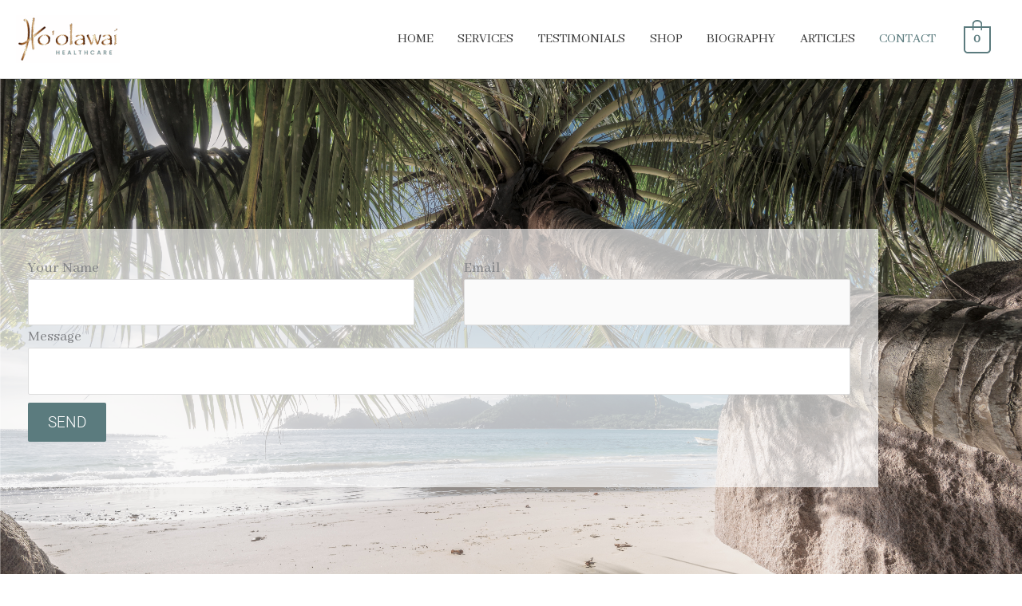

--- FILE ---
content_type: text/html; charset=utf-8
request_url: https://www.google.com/recaptcha/api2/anchor?ar=1&k=6LfyMdYmAAAAAPJNMbBe6HNfVAOnpsZAIRpTceNF&co=aHR0cHM6Ly9ob29sYXdhaS5jb206NDQz&hl=en&v=N67nZn4AqZkNcbeMu4prBgzg&size=invisible&anchor-ms=20000&execute-ms=30000&cb=n1h5he75m4s7
body_size: 48751
content:
<!DOCTYPE HTML><html dir="ltr" lang="en"><head><meta http-equiv="Content-Type" content="text/html; charset=UTF-8">
<meta http-equiv="X-UA-Compatible" content="IE=edge">
<title>reCAPTCHA</title>
<style type="text/css">
/* cyrillic-ext */
@font-face {
  font-family: 'Roboto';
  font-style: normal;
  font-weight: 400;
  font-stretch: 100%;
  src: url(//fonts.gstatic.com/s/roboto/v48/KFO7CnqEu92Fr1ME7kSn66aGLdTylUAMa3GUBHMdazTgWw.woff2) format('woff2');
  unicode-range: U+0460-052F, U+1C80-1C8A, U+20B4, U+2DE0-2DFF, U+A640-A69F, U+FE2E-FE2F;
}
/* cyrillic */
@font-face {
  font-family: 'Roboto';
  font-style: normal;
  font-weight: 400;
  font-stretch: 100%;
  src: url(//fonts.gstatic.com/s/roboto/v48/KFO7CnqEu92Fr1ME7kSn66aGLdTylUAMa3iUBHMdazTgWw.woff2) format('woff2');
  unicode-range: U+0301, U+0400-045F, U+0490-0491, U+04B0-04B1, U+2116;
}
/* greek-ext */
@font-face {
  font-family: 'Roboto';
  font-style: normal;
  font-weight: 400;
  font-stretch: 100%;
  src: url(//fonts.gstatic.com/s/roboto/v48/KFO7CnqEu92Fr1ME7kSn66aGLdTylUAMa3CUBHMdazTgWw.woff2) format('woff2');
  unicode-range: U+1F00-1FFF;
}
/* greek */
@font-face {
  font-family: 'Roboto';
  font-style: normal;
  font-weight: 400;
  font-stretch: 100%;
  src: url(//fonts.gstatic.com/s/roboto/v48/KFO7CnqEu92Fr1ME7kSn66aGLdTylUAMa3-UBHMdazTgWw.woff2) format('woff2');
  unicode-range: U+0370-0377, U+037A-037F, U+0384-038A, U+038C, U+038E-03A1, U+03A3-03FF;
}
/* math */
@font-face {
  font-family: 'Roboto';
  font-style: normal;
  font-weight: 400;
  font-stretch: 100%;
  src: url(//fonts.gstatic.com/s/roboto/v48/KFO7CnqEu92Fr1ME7kSn66aGLdTylUAMawCUBHMdazTgWw.woff2) format('woff2');
  unicode-range: U+0302-0303, U+0305, U+0307-0308, U+0310, U+0312, U+0315, U+031A, U+0326-0327, U+032C, U+032F-0330, U+0332-0333, U+0338, U+033A, U+0346, U+034D, U+0391-03A1, U+03A3-03A9, U+03B1-03C9, U+03D1, U+03D5-03D6, U+03F0-03F1, U+03F4-03F5, U+2016-2017, U+2034-2038, U+203C, U+2040, U+2043, U+2047, U+2050, U+2057, U+205F, U+2070-2071, U+2074-208E, U+2090-209C, U+20D0-20DC, U+20E1, U+20E5-20EF, U+2100-2112, U+2114-2115, U+2117-2121, U+2123-214F, U+2190, U+2192, U+2194-21AE, U+21B0-21E5, U+21F1-21F2, U+21F4-2211, U+2213-2214, U+2216-22FF, U+2308-230B, U+2310, U+2319, U+231C-2321, U+2336-237A, U+237C, U+2395, U+239B-23B7, U+23D0, U+23DC-23E1, U+2474-2475, U+25AF, U+25B3, U+25B7, U+25BD, U+25C1, U+25CA, U+25CC, U+25FB, U+266D-266F, U+27C0-27FF, U+2900-2AFF, U+2B0E-2B11, U+2B30-2B4C, U+2BFE, U+3030, U+FF5B, U+FF5D, U+1D400-1D7FF, U+1EE00-1EEFF;
}
/* symbols */
@font-face {
  font-family: 'Roboto';
  font-style: normal;
  font-weight: 400;
  font-stretch: 100%;
  src: url(//fonts.gstatic.com/s/roboto/v48/KFO7CnqEu92Fr1ME7kSn66aGLdTylUAMaxKUBHMdazTgWw.woff2) format('woff2');
  unicode-range: U+0001-000C, U+000E-001F, U+007F-009F, U+20DD-20E0, U+20E2-20E4, U+2150-218F, U+2190, U+2192, U+2194-2199, U+21AF, U+21E6-21F0, U+21F3, U+2218-2219, U+2299, U+22C4-22C6, U+2300-243F, U+2440-244A, U+2460-24FF, U+25A0-27BF, U+2800-28FF, U+2921-2922, U+2981, U+29BF, U+29EB, U+2B00-2BFF, U+4DC0-4DFF, U+FFF9-FFFB, U+10140-1018E, U+10190-1019C, U+101A0, U+101D0-101FD, U+102E0-102FB, U+10E60-10E7E, U+1D2C0-1D2D3, U+1D2E0-1D37F, U+1F000-1F0FF, U+1F100-1F1AD, U+1F1E6-1F1FF, U+1F30D-1F30F, U+1F315, U+1F31C, U+1F31E, U+1F320-1F32C, U+1F336, U+1F378, U+1F37D, U+1F382, U+1F393-1F39F, U+1F3A7-1F3A8, U+1F3AC-1F3AF, U+1F3C2, U+1F3C4-1F3C6, U+1F3CA-1F3CE, U+1F3D4-1F3E0, U+1F3ED, U+1F3F1-1F3F3, U+1F3F5-1F3F7, U+1F408, U+1F415, U+1F41F, U+1F426, U+1F43F, U+1F441-1F442, U+1F444, U+1F446-1F449, U+1F44C-1F44E, U+1F453, U+1F46A, U+1F47D, U+1F4A3, U+1F4B0, U+1F4B3, U+1F4B9, U+1F4BB, U+1F4BF, U+1F4C8-1F4CB, U+1F4D6, U+1F4DA, U+1F4DF, U+1F4E3-1F4E6, U+1F4EA-1F4ED, U+1F4F7, U+1F4F9-1F4FB, U+1F4FD-1F4FE, U+1F503, U+1F507-1F50B, U+1F50D, U+1F512-1F513, U+1F53E-1F54A, U+1F54F-1F5FA, U+1F610, U+1F650-1F67F, U+1F687, U+1F68D, U+1F691, U+1F694, U+1F698, U+1F6AD, U+1F6B2, U+1F6B9-1F6BA, U+1F6BC, U+1F6C6-1F6CF, U+1F6D3-1F6D7, U+1F6E0-1F6EA, U+1F6F0-1F6F3, U+1F6F7-1F6FC, U+1F700-1F7FF, U+1F800-1F80B, U+1F810-1F847, U+1F850-1F859, U+1F860-1F887, U+1F890-1F8AD, U+1F8B0-1F8BB, U+1F8C0-1F8C1, U+1F900-1F90B, U+1F93B, U+1F946, U+1F984, U+1F996, U+1F9E9, U+1FA00-1FA6F, U+1FA70-1FA7C, U+1FA80-1FA89, U+1FA8F-1FAC6, U+1FACE-1FADC, U+1FADF-1FAE9, U+1FAF0-1FAF8, U+1FB00-1FBFF;
}
/* vietnamese */
@font-face {
  font-family: 'Roboto';
  font-style: normal;
  font-weight: 400;
  font-stretch: 100%;
  src: url(//fonts.gstatic.com/s/roboto/v48/KFO7CnqEu92Fr1ME7kSn66aGLdTylUAMa3OUBHMdazTgWw.woff2) format('woff2');
  unicode-range: U+0102-0103, U+0110-0111, U+0128-0129, U+0168-0169, U+01A0-01A1, U+01AF-01B0, U+0300-0301, U+0303-0304, U+0308-0309, U+0323, U+0329, U+1EA0-1EF9, U+20AB;
}
/* latin-ext */
@font-face {
  font-family: 'Roboto';
  font-style: normal;
  font-weight: 400;
  font-stretch: 100%;
  src: url(//fonts.gstatic.com/s/roboto/v48/KFO7CnqEu92Fr1ME7kSn66aGLdTylUAMa3KUBHMdazTgWw.woff2) format('woff2');
  unicode-range: U+0100-02BA, U+02BD-02C5, U+02C7-02CC, U+02CE-02D7, U+02DD-02FF, U+0304, U+0308, U+0329, U+1D00-1DBF, U+1E00-1E9F, U+1EF2-1EFF, U+2020, U+20A0-20AB, U+20AD-20C0, U+2113, U+2C60-2C7F, U+A720-A7FF;
}
/* latin */
@font-face {
  font-family: 'Roboto';
  font-style: normal;
  font-weight: 400;
  font-stretch: 100%;
  src: url(//fonts.gstatic.com/s/roboto/v48/KFO7CnqEu92Fr1ME7kSn66aGLdTylUAMa3yUBHMdazQ.woff2) format('woff2');
  unicode-range: U+0000-00FF, U+0131, U+0152-0153, U+02BB-02BC, U+02C6, U+02DA, U+02DC, U+0304, U+0308, U+0329, U+2000-206F, U+20AC, U+2122, U+2191, U+2193, U+2212, U+2215, U+FEFF, U+FFFD;
}
/* cyrillic-ext */
@font-face {
  font-family: 'Roboto';
  font-style: normal;
  font-weight: 500;
  font-stretch: 100%;
  src: url(//fonts.gstatic.com/s/roboto/v48/KFO7CnqEu92Fr1ME7kSn66aGLdTylUAMa3GUBHMdazTgWw.woff2) format('woff2');
  unicode-range: U+0460-052F, U+1C80-1C8A, U+20B4, U+2DE0-2DFF, U+A640-A69F, U+FE2E-FE2F;
}
/* cyrillic */
@font-face {
  font-family: 'Roboto';
  font-style: normal;
  font-weight: 500;
  font-stretch: 100%;
  src: url(//fonts.gstatic.com/s/roboto/v48/KFO7CnqEu92Fr1ME7kSn66aGLdTylUAMa3iUBHMdazTgWw.woff2) format('woff2');
  unicode-range: U+0301, U+0400-045F, U+0490-0491, U+04B0-04B1, U+2116;
}
/* greek-ext */
@font-face {
  font-family: 'Roboto';
  font-style: normal;
  font-weight: 500;
  font-stretch: 100%;
  src: url(//fonts.gstatic.com/s/roboto/v48/KFO7CnqEu92Fr1ME7kSn66aGLdTylUAMa3CUBHMdazTgWw.woff2) format('woff2');
  unicode-range: U+1F00-1FFF;
}
/* greek */
@font-face {
  font-family: 'Roboto';
  font-style: normal;
  font-weight: 500;
  font-stretch: 100%;
  src: url(//fonts.gstatic.com/s/roboto/v48/KFO7CnqEu92Fr1ME7kSn66aGLdTylUAMa3-UBHMdazTgWw.woff2) format('woff2');
  unicode-range: U+0370-0377, U+037A-037F, U+0384-038A, U+038C, U+038E-03A1, U+03A3-03FF;
}
/* math */
@font-face {
  font-family: 'Roboto';
  font-style: normal;
  font-weight: 500;
  font-stretch: 100%;
  src: url(//fonts.gstatic.com/s/roboto/v48/KFO7CnqEu92Fr1ME7kSn66aGLdTylUAMawCUBHMdazTgWw.woff2) format('woff2');
  unicode-range: U+0302-0303, U+0305, U+0307-0308, U+0310, U+0312, U+0315, U+031A, U+0326-0327, U+032C, U+032F-0330, U+0332-0333, U+0338, U+033A, U+0346, U+034D, U+0391-03A1, U+03A3-03A9, U+03B1-03C9, U+03D1, U+03D5-03D6, U+03F0-03F1, U+03F4-03F5, U+2016-2017, U+2034-2038, U+203C, U+2040, U+2043, U+2047, U+2050, U+2057, U+205F, U+2070-2071, U+2074-208E, U+2090-209C, U+20D0-20DC, U+20E1, U+20E5-20EF, U+2100-2112, U+2114-2115, U+2117-2121, U+2123-214F, U+2190, U+2192, U+2194-21AE, U+21B0-21E5, U+21F1-21F2, U+21F4-2211, U+2213-2214, U+2216-22FF, U+2308-230B, U+2310, U+2319, U+231C-2321, U+2336-237A, U+237C, U+2395, U+239B-23B7, U+23D0, U+23DC-23E1, U+2474-2475, U+25AF, U+25B3, U+25B7, U+25BD, U+25C1, U+25CA, U+25CC, U+25FB, U+266D-266F, U+27C0-27FF, U+2900-2AFF, U+2B0E-2B11, U+2B30-2B4C, U+2BFE, U+3030, U+FF5B, U+FF5D, U+1D400-1D7FF, U+1EE00-1EEFF;
}
/* symbols */
@font-face {
  font-family: 'Roboto';
  font-style: normal;
  font-weight: 500;
  font-stretch: 100%;
  src: url(//fonts.gstatic.com/s/roboto/v48/KFO7CnqEu92Fr1ME7kSn66aGLdTylUAMaxKUBHMdazTgWw.woff2) format('woff2');
  unicode-range: U+0001-000C, U+000E-001F, U+007F-009F, U+20DD-20E0, U+20E2-20E4, U+2150-218F, U+2190, U+2192, U+2194-2199, U+21AF, U+21E6-21F0, U+21F3, U+2218-2219, U+2299, U+22C4-22C6, U+2300-243F, U+2440-244A, U+2460-24FF, U+25A0-27BF, U+2800-28FF, U+2921-2922, U+2981, U+29BF, U+29EB, U+2B00-2BFF, U+4DC0-4DFF, U+FFF9-FFFB, U+10140-1018E, U+10190-1019C, U+101A0, U+101D0-101FD, U+102E0-102FB, U+10E60-10E7E, U+1D2C0-1D2D3, U+1D2E0-1D37F, U+1F000-1F0FF, U+1F100-1F1AD, U+1F1E6-1F1FF, U+1F30D-1F30F, U+1F315, U+1F31C, U+1F31E, U+1F320-1F32C, U+1F336, U+1F378, U+1F37D, U+1F382, U+1F393-1F39F, U+1F3A7-1F3A8, U+1F3AC-1F3AF, U+1F3C2, U+1F3C4-1F3C6, U+1F3CA-1F3CE, U+1F3D4-1F3E0, U+1F3ED, U+1F3F1-1F3F3, U+1F3F5-1F3F7, U+1F408, U+1F415, U+1F41F, U+1F426, U+1F43F, U+1F441-1F442, U+1F444, U+1F446-1F449, U+1F44C-1F44E, U+1F453, U+1F46A, U+1F47D, U+1F4A3, U+1F4B0, U+1F4B3, U+1F4B9, U+1F4BB, U+1F4BF, U+1F4C8-1F4CB, U+1F4D6, U+1F4DA, U+1F4DF, U+1F4E3-1F4E6, U+1F4EA-1F4ED, U+1F4F7, U+1F4F9-1F4FB, U+1F4FD-1F4FE, U+1F503, U+1F507-1F50B, U+1F50D, U+1F512-1F513, U+1F53E-1F54A, U+1F54F-1F5FA, U+1F610, U+1F650-1F67F, U+1F687, U+1F68D, U+1F691, U+1F694, U+1F698, U+1F6AD, U+1F6B2, U+1F6B9-1F6BA, U+1F6BC, U+1F6C6-1F6CF, U+1F6D3-1F6D7, U+1F6E0-1F6EA, U+1F6F0-1F6F3, U+1F6F7-1F6FC, U+1F700-1F7FF, U+1F800-1F80B, U+1F810-1F847, U+1F850-1F859, U+1F860-1F887, U+1F890-1F8AD, U+1F8B0-1F8BB, U+1F8C0-1F8C1, U+1F900-1F90B, U+1F93B, U+1F946, U+1F984, U+1F996, U+1F9E9, U+1FA00-1FA6F, U+1FA70-1FA7C, U+1FA80-1FA89, U+1FA8F-1FAC6, U+1FACE-1FADC, U+1FADF-1FAE9, U+1FAF0-1FAF8, U+1FB00-1FBFF;
}
/* vietnamese */
@font-face {
  font-family: 'Roboto';
  font-style: normal;
  font-weight: 500;
  font-stretch: 100%;
  src: url(//fonts.gstatic.com/s/roboto/v48/KFO7CnqEu92Fr1ME7kSn66aGLdTylUAMa3OUBHMdazTgWw.woff2) format('woff2');
  unicode-range: U+0102-0103, U+0110-0111, U+0128-0129, U+0168-0169, U+01A0-01A1, U+01AF-01B0, U+0300-0301, U+0303-0304, U+0308-0309, U+0323, U+0329, U+1EA0-1EF9, U+20AB;
}
/* latin-ext */
@font-face {
  font-family: 'Roboto';
  font-style: normal;
  font-weight: 500;
  font-stretch: 100%;
  src: url(//fonts.gstatic.com/s/roboto/v48/KFO7CnqEu92Fr1ME7kSn66aGLdTylUAMa3KUBHMdazTgWw.woff2) format('woff2');
  unicode-range: U+0100-02BA, U+02BD-02C5, U+02C7-02CC, U+02CE-02D7, U+02DD-02FF, U+0304, U+0308, U+0329, U+1D00-1DBF, U+1E00-1E9F, U+1EF2-1EFF, U+2020, U+20A0-20AB, U+20AD-20C0, U+2113, U+2C60-2C7F, U+A720-A7FF;
}
/* latin */
@font-face {
  font-family: 'Roboto';
  font-style: normal;
  font-weight: 500;
  font-stretch: 100%;
  src: url(//fonts.gstatic.com/s/roboto/v48/KFO7CnqEu92Fr1ME7kSn66aGLdTylUAMa3yUBHMdazQ.woff2) format('woff2');
  unicode-range: U+0000-00FF, U+0131, U+0152-0153, U+02BB-02BC, U+02C6, U+02DA, U+02DC, U+0304, U+0308, U+0329, U+2000-206F, U+20AC, U+2122, U+2191, U+2193, U+2212, U+2215, U+FEFF, U+FFFD;
}
/* cyrillic-ext */
@font-face {
  font-family: 'Roboto';
  font-style: normal;
  font-weight: 900;
  font-stretch: 100%;
  src: url(//fonts.gstatic.com/s/roboto/v48/KFO7CnqEu92Fr1ME7kSn66aGLdTylUAMa3GUBHMdazTgWw.woff2) format('woff2');
  unicode-range: U+0460-052F, U+1C80-1C8A, U+20B4, U+2DE0-2DFF, U+A640-A69F, U+FE2E-FE2F;
}
/* cyrillic */
@font-face {
  font-family: 'Roboto';
  font-style: normal;
  font-weight: 900;
  font-stretch: 100%;
  src: url(//fonts.gstatic.com/s/roboto/v48/KFO7CnqEu92Fr1ME7kSn66aGLdTylUAMa3iUBHMdazTgWw.woff2) format('woff2');
  unicode-range: U+0301, U+0400-045F, U+0490-0491, U+04B0-04B1, U+2116;
}
/* greek-ext */
@font-face {
  font-family: 'Roboto';
  font-style: normal;
  font-weight: 900;
  font-stretch: 100%;
  src: url(//fonts.gstatic.com/s/roboto/v48/KFO7CnqEu92Fr1ME7kSn66aGLdTylUAMa3CUBHMdazTgWw.woff2) format('woff2');
  unicode-range: U+1F00-1FFF;
}
/* greek */
@font-face {
  font-family: 'Roboto';
  font-style: normal;
  font-weight: 900;
  font-stretch: 100%;
  src: url(//fonts.gstatic.com/s/roboto/v48/KFO7CnqEu92Fr1ME7kSn66aGLdTylUAMa3-UBHMdazTgWw.woff2) format('woff2');
  unicode-range: U+0370-0377, U+037A-037F, U+0384-038A, U+038C, U+038E-03A1, U+03A3-03FF;
}
/* math */
@font-face {
  font-family: 'Roboto';
  font-style: normal;
  font-weight: 900;
  font-stretch: 100%;
  src: url(//fonts.gstatic.com/s/roboto/v48/KFO7CnqEu92Fr1ME7kSn66aGLdTylUAMawCUBHMdazTgWw.woff2) format('woff2');
  unicode-range: U+0302-0303, U+0305, U+0307-0308, U+0310, U+0312, U+0315, U+031A, U+0326-0327, U+032C, U+032F-0330, U+0332-0333, U+0338, U+033A, U+0346, U+034D, U+0391-03A1, U+03A3-03A9, U+03B1-03C9, U+03D1, U+03D5-03D6, U+03F0-03F1, U+03F4-03F5, U+2016-2017, U+2034-2038, U+203C, U+2040, U+2043, U+2047, U+2050, U+2057, U+205F, U+2070-2071, U+2074-208E, U+2090-209C, U+20D0-20DC, U+20E1, U+20E5-20EF, U+2100-2112, U+2114-2115, U+2117-2121, U+2123-214F, U+2190, U+2192, U+2194-21AE, U+21B0-21E5, U+21F1-21F2, U+21F4-2211, U+2213-2214, U+2216-22FF, U+2308-230B, U+2310, U+2319, U+231C-2321, U+2336-237A, U+237C, U+2395, U+239B-23B7, U+23D0, U+23DC-23E1, U+2474-2475, U+25AF, U+25B3, U+25B7, U+25BD, U+25C1, U+25CA, U+25CC, U+25FB, U+266D-266F, U+27C0-27FF, U+2900-2AFF, U+2B0E-2B11, U+2B30-2B4C, U+2BFE, U+3030, U+FF5B, U+FF5D, U+1D400-1D7FF, U+1EE00-1EEFF;
}
/* symbols */
@font-face {
  font-family: 'Roboto';
  font-style: normal;
  font-weight: 900;
  font-stretch: 100%;
  src: url(//fonts.gstatic.com/s/roboto/v48/KFO7CnqEu92Fr1ME7kSn66aGLdTylUAMaxKUBHMdazTgWw.woff2) format('woff2');
  unicode-range: U+0001-000C, U+000E-001F, U+007F-009F, U+20DD-20E0, U+20E2-20E4, U+2150-218F, U+2190, U+2192, U+2194-2199, U+21AF, U+21E6-21F0, U+21F3, U+2218-2219, U+2299, U+22C4-22C6, U+2300-243F, U+2440-244A, U+2460-24FF, U+25A0-27BF, U+2800-28FF, U+2921-2922, U+2981, U+29BF, U+29EB, U+2B00-2BFF, U+4DC0-4DFF, U+FFF9-FFFB, U+10140-1018E, U+10190-1019C, U+101A0, U+101D0-101FD, U+102E0-102FB, U+10E60-10E7E, U+1D2C0-1D2D3, U+1D2E0-1D37F, U+1F000-1F0FF, U+1F100-1F1AD, U+1F1E6-1F1FF, U+1F30D-1F30F, U+1F315, U+1F31C, U+1F31E, U+1F320-1F32C, U+1F336, U+1F378, U+1F37D, U+1F382, U+1F393-1F39F, U+1F3A7-1F3A8, U+1F3AC-1F3AF, U+1F3C2, U+1F3C4-1F3C6, U+1F3CA-1F3CE, U+1F3D4-1F3E0, U+1F3ED, U+1F3F1-1F3F3, U+1F3F5-1F3F7, U+1F408, U+1F415, U+1F41F, U+1F426, U+1F43F, U+1F441-1F442, U+1F444, U+1F446-1F449, U+1F44C-1F44E, U+1F453, U+1F46A, U+1F47D, U+1F4A3, U+1F4B0, U+1F4B3, U+1F4B9, U+1F4BB, U+1F4BF, U+1F4C8-1F4CB, U+1F4D6, U+1F4DA, U+1F4DF, U+1F4E3-1F4E6, U+1F4EA-1F4ED, U+1F4F7, U+1F4F9-1F4FB, U+1F4FD-1F4FE, U+1F503, U+1F507-1F50B, U+1F50D, U+1F512-1F513, U+1F53E-1F54A, U+1F54F-1F5FA, U+1F610, U+1F650-1F67F, U+1F687, U+1F68D, U+1F691, U+1F694, U+1F698, U+1F6AD, U+1F6B2, U+1F6B9-1F6BA, U+1F6BC, U+1F6C6-1F6CF, U+1F6D3-1F6D7, U+1F6E0-1F6EA, U+1F6F0-1F6F3, U+1F6F7-1F6FC, U+1F700-1F7FF, U+1F800-1F80B, U+1F810-1F847, U+1F850-1F859, U+1F860-1F887, U+1F890-1F8AD, U+1F8B0-1F8BB, U+1F8C0-1F8C1, U+1F900-1F90B, U+1F93B, U+1F946, U+1F984, U+1F996, U+1F9E9, U+1FA00-1FA6F, U+1FA70-1FA7C, U+1FA80-1FA89, U+1FA8F-1FAC6, U+1FACE-1FADC, U+1FADF-1FAE9, U+1FAF0-1FAF8, U+1FB00-1FBFF;
}
/* vietnamese */
@font-face {
  font-family: 'Roboto';
  font-style: normal;
  font-weight: 900;
  font-stretch: 100%;
  src: url(//fonts.gstatic.com/s/roboto/v48/KFO7CnqEu92Fr1ME7kSn66aGLdTylUAMa3OUBHMdazTgWw.woff2) format('woff2');
  unicode-range: U+0102-0103, U+0110-0111, U+0128-0129, U+0168-0169, U+01A0-01A1, U+01AF-01B0, U+0300-0301, U+0303-0304, U+0308-0309, U+0323, U+0329, U+1EA0-1EF9, U+20AB;
}
/* latin-ext */
@font-face {
  font-family: 'Roboto';
  font-style: normal;
  font-weight: 900;
  font-stretch: 100%;
  src: url(//fonts.gstatic.com/s/roboto/v48/KFO7CnqEu92Fr1ME7kSn66aGLdTylUAMa3KUBHMdazTgWw.woff2) format('woff2');
  unicode-range: U+0100-02BA, U+02BD-02C5, U+02C7-02CC, U+02CE-02D7, U+02DD-02FF, U+0304, U+0308, U+0329, U+1D00-1DBF, U+1E00-1E9F, U+1EF2-1EFF, U+2020, U+20A0-20AB, U+20AD-20C0, U+2113, U+2C60-2C7F, U+A720-A7FF;
}
/* latin */
@font-face {
  font-family: 'Roboto';
  font-style: normal;
  font-weight: 900;
  font-stretch: 100%;
  src: url(//fonts.gstatic.com/s/roboto/v48/KFO7CnqEu92Fr1ME7kSn66aGLdTylUAMa3yUBHMdazQ.woff2) format('woff2');
  unicode-range: U+0000-00FF, U+0131, U+0152-0153, U+02BB-02BC, U+02C6, U+02DA, U+02DC, U+0304, U+0308, U+0329, U+2000-206F, U+20AC, U+2122, U+2191, U+2193, U+2212, U+2215, U+FEFF, U+FFFD;
}

</style>
<link rel="stylesheet" type="text/css" href="https://www.gstatic.com/recaptcha/releases/N67nZn4AqZkNcbeMu4prBgzg/styles__ltr.css">
<script nonce="e88l27E99hyo_sna7nvYsA" type="text/javascript">window['__recaptcha_api'] = 'https://www.google.com/recaptcha/api2/';</script>
<script type="text/javascript" src="https://www.gstatic.com/recaptcha/releases/N67nZn4AqZkNcbeMu4prBgzg/recaptcha__en.js" nonce="e88l27E99hyo_sna7nvYsA">
      
    </script></head>
<body><div id="rc-anchor-alert" class="rc-anchor-alert"></div>
<input type="hidden" id="recaptcha-token" value="[base64]">
<script type="text/javascript" nonce="e88l27E99hyo_sna7nvYsA">
      recaptcha.anchor.Main.init("[\x22ainput\x22,[\x22bgdata\x22,\x22\x22,\[base64]/[base64]/MjU1Ong/[base64]/[base64]/[base64]/[base64]/[base64]/[base64]/[base64]/[base64]/[base64]/[base64]/[base64]/[base64]/[base64]/[base64]/[base64]\\u003d\x22,\[base64]\x22,\x22Fl06wrtpw4MmDcOOwpp+w6XDsQ9dYW/CjsK7w5UtwoEaKjYww5HDosKtFsKjWgHCgsOFw5jCvcKWw7vDiMKJwrfCvS7DlcK/woUtwq/[base64]/[base64]/[base64]/DncKfPhjCoArCs8OZMELDkMOEw6nCqnRuPsO4TyXDlsKCT8O5ZMK8w5k0woF+wpbCgcKhworCt8K+wposwpzCrcOpwr/[base64]/[base64]/CvFI8JcOrw5/CgsOkTMKVDzXDklEPw4kWwo7DtcO4SH1xw7nDrMKXD0rDscKHw5TCiGzCmsKpw4EjOcK4w6BrWHvDl8K5wpfDsA/DixLDr8OjKEDCqcOicEPDpMKTw6UewozCih0Ew6fCmXbDhh3DocOKw5TDg2QJw6TDpcKew7nDunXDo8KDw5vDrsO8W8K0GSk7FMOfdlldPxgXw49Jw7TDgCvCq0rDsMOtOS/[base64]/[base64]/Cx/Dm8OzJMKmw67DhmwLWijChikLwolgw4rDgSPCqxg9wo3Dv8Kww6wZwpjCgkQyDMOOWG8zwrB/MsKYcAnCj8KgWiXDg0QHwq9sbsK3BMOBw6FaWsKrfADDt3h5wrYtwrNYaQpnesKCR8KHwrlBXsKEa8OYSnADwpHDvz7DoMKAwpZjDGstfTkhw4zDqMO2w5fCqsOifHLDn0RLS8K4w6cjVMOdw6fCjQcOw5HCkMK0Mgtxwog8esOYJsK/[base64]/CssO5woAAT8OHa8OQIFgbwrfDlcOawqbCgcKBQGvCncKsw7Mow7LCi0NtFMKKwrwxD0LDjMK1G8OVB2jCiUsXV19oOMObRcKnwoceB8O2wr/Cmiplw6HDvcOCw7bDs8KowofCmcKzb8KhZ8Oxw41If8KGwphiRsOvw7/CmMKGW8OEwoEAK8KUwq9BwpXDl8KGNcOmWwTDmxJ3Q8Klw4YTwoBEw7BRw4xfwqbCgw1oWMKnIcOIwocHwp/DscO1EMKeRXrDpsK1w7zCksKowpkQAcKpw4HDhxogMcKjwrx7SWp0LMKFw5V9SE1Cw417woR9wr7Cv8KZw6VGwrIhwpTCn3lkXMK6wqbCmcKpw43CjALCn8OzalIvw5wXDMKqw5dUBlvCmWHCkXYlwqjDpjXDvlzDkMKxQcOWwpxQwq/Cj3TCj2LDpcKqeQXDjsOVd8Kkw6zDr3U3BnLCkcOXfn3ClXh/w77DssKKTnnDp8Kbw58GwoINYcKIOsKNJCjCmm7DlyMHw6RPaWzCosKLw7TCvsOsw7DCtMOow4A3wolpwoDCusKzwqLCj8Otwrojw5XCh0rDn1Bhw5vDmsOzw7PDi8OXwo7DhcO3IzTCnMKPVWYkA8KaJ8KDEyvCqcOWwqp/wonDpsODwp3DiQZGR8KNHcKMwp/CrMKnOBDCvh1uw57Dt8KkwrPDjsKNwod8w6wHwrjDvsOfw6nDjcOaBsKAaAXDucKTIcKNfkXDtMO6PmjClMKBaVDCnMKnRsOGbcODwrxZw6lQwp87wq7DmRvCscOndcOrw5/DlArDiAQZBSnCuEIMWU3DoTTCuhTDrS/DtsOZw7Njw77Cs8OCwqAOwr0+VnA5w5UwKsOEN8OKMcKew5IywrQ8wqPCnx3Ds8OxVsO6w7PCtcO+w5xkQGjCrj/CusODwrfDjiISUggGw5JsMcOOw6NvCcOWwp9mwoZ2asObMitCwrTDtMKaNsO+w61NOSXChgTDlRHCu3RcARHCpSzDl8OKbnsnw497wrfCtEtvTGcCSsKjLCnCgsOYUsOOwpZLRcOHw7wWw4jDnsOhw4oaw7Izw48Sf8KGw6Y1Il3DtHlcwosnwq/ChMOYCDg1ScOQFiXDj0LCogZ9ODoawpwmwrXChQXDpB/Dq183wqfCrXjDkUIcwo8Hwr/DiCzClsKcw6MlBm4mKMKQw7/[base64]/woEvw53DhsKRGsOJw43Co3XDucKOXw/CgMOhw6cYZQvCgMO/BMONLcKhw57CmsKncTXCoWbCucKbw6R/[base64]/CicOwwrbCni5BecOfw7NrTcODw5B6TsOew7nDlQR6w5pgwonClhJqcsOPwqrCt8O2NcKRwq3DlcKhL8O3wpPCmDZcWHIbcSjCq8OGw5RuLsO2JRpWw4rDn0PDoRzDm0YcZcK7w5IADsKywrRuw7TDoMO+aj/DocKNJHzCkmrDjMOJCcKcw6TCs3YvwpPCucOLw5/DscK2wp/[base64]/[base64]/[base64]/CjSHDhMOMwpstwrjCi8KMwo/Cp33DvxkQwoB0UsO/wpkSw6HDoMOlSsOXw6PClhQ8w50sJ8KCw5coOlY/w6zCucK/I8OMw4UGbj3Cl8KgSsKmw5DChMOHw6hjBMOrwp7CpMOmV8KjXCTDhsKtwqnCqSzDpU7Cq8O+wq3Co8OWYMObwovCpMOCcmLCrTnDkzTClsOSwpJewpnDtCssw4lCwrRXIcKFwpHCqy/DosKKIMKkFTxFIcKDGwjDg8KUEDk3JsKeNMKgw6BGwozClzFiGsORwoQPcmPDjMKEw6nCnsKcwod/wqrCsX84WcKVw6BgWxrDksKDZsKlwpDDq8O/[base64]/DmsO6wqLCjEnDsMOow4t3IsOfQid+LSJiw6PDq3LCocORW8OswoAkw59nw5lNV2DCjmZ2J3N/[base64]/wp50w7rDhMOcw5cfwpDDs8OpESpAfcKrcsO2OcKswpnCk37CoTTCpw04wpvCg0rDkB0rYMKLwq/Cs8KEw6DCl8Olw4rCqMOJT8ObwqXDkUrCsTHCrcOQQMKPasKVAB82w7DDtG/Cs8OfGsO+McOCOQp2RMOcacKwJhXDq1loUMOpwqjDk8O2w5LDpmUSw6V2w6wtwoEAwqTChwTCgwADw6TCmR7CncORIQk8wpMBw4QJwpMfPcKhwrE0QsKMwqjCnMKKVcKkbB4Hw6/CksK4Az9xDl/CiMKsw47Cph3DhVjCncKbIyrDs8KTw7fDuDJKKsOOw7V9EGpXIcK4w4LDoULCsGw5wq8IVsKKcGVGwovCpMKMelU7Hi/DgsK1TnDCiwHDm8KGTsOiBmNmwqEJU8KswobDqilgZcKlIMKNHBfCpMOlwrAqw5HDulbDt8OYwqcZbx1Dw43Dr8Oowqhuw5FJGcOXTGV0woHDgsOOZk3DsgjCtSEEEMOJwogHGMOyTiFEwozDm11bSsKeCsKbwp/ChsKVMcKawoHCmVDDvcO+VXYWU0pnbkPCgB/Di8KBRMK2PcO2S1XDumw0TwU7AsOdw7s3w7bDpjEMBE1KG8OFwrtYQGBzci14w5xRwok0J2FZCcO2wp9Swrs5XnV+OllfLTrCisOVKV8SwrHCs8KKBMKBE1zDvCPCrFAycB3DnsKud8K/d8OYwofDvUHDqhZQw7/DlSrCu8O7wo8WT8OCw4tGw71qwpLDrsOnwrXDgsKCOcKzLSAnIsKkLFQEbcK5w5HDmBzDjsOVw7vCtsOpFX7ClBwtQsODNibClcOHBcOOTF/[base64]/w5UYKcKYw5fCmMOySlQNw5wpwozDgcOSE8OJw73DgsKswrVXwrjDgMKTw4TDlMOZDyYQwq1xw4wmKD5bw65kA8OINsODwrVUwq9owovDr8K2wpkqDsK+wp/[base64]/aR4LHcKHw7zDsTx3asK1SsOXbsOlwox9w6jCvg1mw5bCtcOgW8K5M8KDD8OZwp8NQ27CvWTCn8K6W8OdGgjDmlMAKDp3wrICw7HDmsKXw4tgH8OywrN+w5HCtDBNwoXDlCnDpsO1MxtEwqtaX1hFw5jCjWvDtcKmAMKKXgMwesKVwpPCpAHCpcKiZcKLw67CnG/DuUoMKcK0BEDCpMK3wos+w7LDo2PDqm9/w6dVWwbDq8KfCMOaw4nDpHMJRAlhGMKyWsKlcRfCr8OYQMKQw5JlBMKlwr5qOcKqw58UB3rDmcOZwojCpcKlw7t9di9rw5zDpk86S3fCpiM+wqZ2wr7DpCtxwq03BCBbw6Qfwo/DmsKjw4XDiC9vwrM5FMKAwqYBM8KEwoXCiMOwTMKJw7hwdloXw6/[base64]/CmgzDuiXDkcKrZVJ/w4zDtHULw4bDjsKBw7oow4NnIMKwwpohNsKiw4ErwonDjsOUR8OIw7vDs8OLQ8OBM8KlVMOwLCnCs1bDlzpQw5zClTJaPlLCo8OJD8OMw4V5wqgZeMO8wpLDmsKzex/CiQNnw7/DnRzDnWEpwqpUw53Cnl88a145w57DqmRPwp7ChsKJw50VwqQUw43CncKuXyo/Uw/DhnRxV8OYP8OlQFXClcOcb2h7w7vDvMKOw7bCgFfCgMKHC3AMwpRcw4LDvhfDucOawofDvcK1wrjDocKdwolAU8KaOlRpwrQbcF4ywowAwrHDu8Ocw6lwVMK9L8KMX8OHMWzCo3HDvSUtw4bCmsOlQxkeWTnDhSAifB3ClMK5GlnDkSbDmEfCgXcBwp06cj/CtcO6R8KEworCv8Krw5jCqEghKsO2SD7DrMKjw7bCkDbDmzHCpsO9acOpFcKGw6R3worCmjNQM1h4wrplwrNIBlZ+OXJ8w4kYw4dww4vDl34nHzTCqcKmw6cAw6g9wr/Co8KWwqDDlMK3TsOSeCN/w7tbw700w5Qgw6ItwqLDtwPCulTCtcOcw4tnLXx1wqfDkcK4Y8OkXmdlwo5GDzIxSMKFQzwEX8OMG8O8w5bCjcKHQ0DCmMKrWRRzUGFkw4PCjC/[base64]/DsjzDuMKLBsO6ckTDvcK2wpMwGhp3wqDCosKtdjzCkDR/w7fCisKXwpbCicKqHcKOeGB+SRF7wqMMwqE8w690wozCnFvDvErDoT5zw5jCkWAAw59qT0lCw5nCvivDt8OfIyhMGWTDpEHClMKoH3rCkcOxw5pjMT5ZwrBbf8KxDsKXwqF9w4QOTMOFQcKEwo1ewpHCrWvCgsKnw4wIQcK2w7x+T2/Dp1xdOsK3eMOcBsKaecKJazvDiR3CjHHDlF7CsSnDlsOawqt+wr59w5LCn8Kmw6bCli1rw7AVRsKxwr/DjMK6w43CgDoDRMK4XMK6w408DgHDocOiw5VNCcKwD8OyElrCl8O5w6hbS0VpbhvCvg/DnsKuJjDDsnZ2w6zCumXDikrDjMOqFEzDgz3CtMOuUBYHwr8bwoJAIsOpP0AQw4XDpHLCvMK1agzChlHCkA50wo/DiHLCpcO1wq/CiRhvF8OnW8KWwqxwZMKpw5Ukf8KpwofCgi93QCMdNhLDhSg5w5cVf2NNRwU1wo4wwpfDlUIzL8KaNwPDsRzDj0TCrcKsMsOjw54DcwYowoIMYwozZ8OWdVd2worDjQs+w69HE8OUAXJ1VcKSw4rDg8OZwp7DpsOzacObwpgna8Kjw73DgMO1wrzChk9XVzrDrh4/wrrCo3vDjxIrwp1qEsOqwqTDnMOmw6bCiMO0KWPDmC4Rw6DDqMO9BcOtw7lXw5rDvVrDnw/Cm0XCgHlJVcKWaiDDhCFBw4TDgXIWwq5hw6MSMkXCmsOUAsKcdcKveMOIbsKnUMODQgwMI8Knb8OfF1wQw7bCmFPCh3bChWLCpmjDmm9IwqU3eMOwF2UvwrnDnTdxIADCtlUcwo3Dl0zDosKow5/[base64]/w4TDhsKzw43DmHlxw5dSXTJ5wphOFm85GDnDqcOGPn/ChEvCnEXDqMO+BW/CvcKvLSrCuGnChGNyIsOIwonCmzXDuVwdMFvDokXCqMKBwqEbIVAEQsOVR8KFwqHCtsOLKkjCnEfChMOsGMKDwqDClsKdbU/CiX/DgjFLwqPCtsO6K8OwYS9tfGfCucKROsOaMMKeDHTCqcKEKcKvGT7DuT7DocK7H8KwwrF+wozClcObwrTDog82ZXbDrDQowrPCq8O/NcK5wo3CsRnCuMKBwpbDnsKpP1/[base64]/DogbCjlQFw68JGzVcw60rVcOdwpQNwqzDicKQA8KLA15odX7Cg8O2LwNWRMKXw7s7esKMw6vDr1gDacKqBcObw5TDvDjDhMK2w5IlOcKew73DmAxow5HDrMOowqQUWyRPVsKDWCbCqX55wpAdw6jChg7CihDDrMKgw5BVwrLDuk/Cj8Kdw5nCvSfDhMKNSMOqw6QjZFjDtcKGdjgWwp1mw7LCg8Kww6rDvMO1Z8Ogw4VfYRzDm8O/UMKEaMO1acKpwoDCoCjCrMK1w6/CvH9IHWEhw7NhZwnCsMKrLzNJEWICw4RAw7LCncOeIDbCk8OaNWHCoMO2w4/CnkfChMKLZMKZVsKFwqsLwqQow5HDqAfDpWzCp8Kmw51/U2tbYMKpwprDr3TDq8KAOi/Dh0c4wrTCrsOnwrNDwr3CgsOpw7zDlRLDrWdmXmLCiDl9DsKUDcKHw74XSMKQY8OFJmp1w57ClcO4bDHCjsKBwr84YUDDucOuw7BqwqU1CcO7XcKVHC7Cl1RoO8KlwrbDkilNDcOYFMODwrMsZMKxw6MtGF8nwo0cJnnCqcO2w5JsZSjDvCx9DiXCugMVKMKBwq/ChRVmw4PDhMKAw7I2JMK2w7zDhcOuHcOcw5PDvQXCjAgnTcOIwpd/w6BYOMKNwpkRJsK6w4vCmjN6FS/DtgAZVGtUw4HCuEfCqMKYw6zDn1B4E8KARwDColrDtgDDj0PDjknDiMK+w5DDvw51wqJIJcOkwpHCnnPDlsOib8Oqw5rDlRwtUGDDhcO2wo/DvW5XbUjDrsOSScK2w5Qsw5jDlcKjQXXCtUvDlibCiMKXwpTDgEVFcMOIF8OiB8KXwqxNwp7DgT7Dk8O+w5gsAMOyP8KLN8OOV8KCw6sBw7hSwr4oScOIwojClsKBw5N/w7fDsMOFw74MwpUAwrJ6w7zDnUAVw6Iyw4HCtsKiwqbCtC3DtlrCgQnDgT3DjMOPw4PDvMOWwpEEBRY/[base64]/[base64]/DtFPDpCfDjVwjw4VzNMOQUMOzw7TCnxHCi8K0wqpSf8OnwqfCmcK3EG4PwrnCiWvClMKFw7tvwqEkYsKTBsKZXcKMZRlGwrl3O8OFwo3CpT/DgUVuwoLDs8K8L8OXwrx3Y8KAJWEuwp0uwoYCU8OcL8Kye8OuYUJEw43CoMOBNGI4QnUJB0JWdXDCkH0YLMOkU8Oqwr7CqcKaZEJBd8OLIg8gXsKuw6PDlgdLwrJ0dDLClhRtal3CmsOJw5vDhMKUGQbCqCRbGzLCh2fChcKsOFLCm2UQwo/CpcKCw6fDjjrDi0kKwoHChsOewqE3w5nCqsO4c8OuDMKZw4jCu8KXEBQTNkHCjcO+KsO0wpYjDMK0AGfCqMO/IMKABxfDhnnCv8OYw6TCvjLDlMKLBMO8w6PDvicXDALCuCA0wrLDvcKEZcKccsKWBcKQwrrDhXrCscOywpLCncKVbkZKw47Cr8OMwobDljByWcOyw4XCrBR5woDDn8Kew6/DgcOOwrXCtMOhOMOCwpXCoEzDhljDtDEjw5ZdwojCilwFwoDDiMKRw4vDpRZrOzl/[base64]/DpgtYGHfDhMOjFMOqwpnCtlHDlMK1w4sbw6DCm3HDv2rCusOALMKGw7VqJ8OUw6rCl8O/w7RzwpDDkWbCiAhOYB07SCQ/XsKWblvCqH3DjcKVwozCnMKxw4t2wrPCuBRuw70AwobDp8ODWUogQsK7S8OfRsOIwr3DvMOow57CujnDpTZ9J8OSD8KZVMKEMMOqw4HDm0BIwrbCizxGwow0wrIDw7XDhMKwwpDDv0rComXDs8OpDmDDoQ/CnsOtLV5ew49kw5rCucO9w7RaWBfCmcOEXGtTFk0bAsOwwrlwwql+IxIFwrQBwqvChsKWw77DrsORw6xWVcK+wpdvw5XCusO2w5hXf8ODWBDDnsOwwolkAsOCw5nCgMKCLsKSw6xrwqtIw4x2worDo8Kgw6U/w4zCt37DikAuw67Dux/[base64]/csKNw4XCucKSwobCl8OkRyB8wpDDhEDDmcKMw5lWQcKtw40SUMO8GcOlMgfCmMOMLsOQXsOxwrgQYsKUwrvDumRewrA/ES0RNMOrTRjCuF4GP8OLRcOAw4rDjS7Cum7Dp2I4w7PCmGA+wonCvS5SHiTDosOow4sPw6FLNxPCoW0ewpXCnjwVUmbDlcOow5vDnXVhScKZwp8/w6PCncKXwqHDtMOSe8KKw6cZOMOeZcKDKsOlFWlswoHCgcK+CMKTUjVhDsOaNDbDh8Ohw7w9en3DiwbCnTLDpcOSw5vDmFrCpSDDt8KVwqMBw6sCwqMBwo7Dp8K4wrnDp2R7w4x2SEjDrcKIwqtqXXsnelxpVT/DvcKET3IvCx4RYcOfMMOxNMK2eTTCo8OALALDrsKDI8KRw67CqwN7JWEDwroNQMOlwr7Crj95EMKGdjHDqsOmwoh3w5MlAMO3Dk/DuTnCrg4sw7xhw7rDg8KVw4HCk1NCJkZpA8O/AsOneMOyw47Ds31sw7/CiMOtUj4zY8ONT8OHwp7CocOmGTHDkMKyw6MWw58odAbDq8K/bR7CuX9Pw5zCncKfcsKmw4zChkEfw7/DrsKWHsOeHcOIwoZ3JWTCmTE3Qm59wrTCggccOMKew6TClBrDgcOxw70oDV7CvkfCtMKkwopaIEp+wo4+VDnDvBDCrMOQWCUZwpPDmTQhY3EpdU4SSA3DjyN/woJsw5JccsK9w6x8L8KYRMKmw5dWw6p5IBBcw7zCrWN8w7YqX8Kcw6phwozDgU/DoBYMSMKtw75uwrgSVcKlwpDCjS7ClwvDkcK7w6rDvWITGTVHwprDiBkqw6zCvhfCnl7Cm00+wpVneMKMw74Qwp5Yw4wxHMK/w73Cp8KQw4EcWU7DhsO5IhceDcKnC8Onbi/[base64]/Dm2ofwo5KWVPCqw9Fw61zbj7DqmbDicKOSVDDkFzDvCrDqcOuNBYkDGg3wohFwo0Twp9WagF7w4LCqcK7w5vDoyVRwpwHwpbCmsOQw4wzw4HDu8KJZ3cnwrpUYG1Uw7TCkmRZL8OPwrbCmw9/[base64]/Dn8KYw4TCohbCvGrCpsKIw7Q+w79sw7dNUTMIw6fDmMOow6Y3wrTDkcKxXcO0w4pTAcOaw6JTPmfCsHZ8w6tMw6cjw5UYw4vCp8O1f0TCpXvCuU3CpSXCmsKOwo3Cl8KNHsOYZMOgOFF7w512w7PCoVjDtsO0IcO7w6Fuw63Dhz9sNyHDpzXCqz1dwq/[base64]/[base64]/DkXvDjj7DtkTCp1gGwpkvUsOQw5zCpMOZw5Yawo7Co8K9QVcvw4RNTsK8Wlxkw5ogw53DgwdGSHHDlC/CusOLwrwcTsOywpgGw5EDw4DDucKiLHcFwpnCn0QrWcKyEcKjNsOPwrvChHEEecKzwq/CvMOvB259w4DCqsOhwptDM8OEw4/CvhsJb2fDvBzDhMOvw6sZw5LDuMKewq/DmDjDsnzCuxTDqcKdwqhPw4Y2W8KSwrRDSzpuXcK+P0piKcK2wpRPw7fCu1LCj3XDiy/DtMKqwonCkF3DssKowobDmWbDocOTw5HCijoCw6MAw49cw6E2VncjGsKlw7ATw6DClMOowrXDkMOzeDjCscOoOhlsAsK/[base64]/DmkbChHXDm8OBwp0qw47Cq24RSxZiwpzDviAuI2VyQWHDj8Ocw4sgw68Lw483GsKxDsKDw5w7wro/b0XDlcOPwq1Nw5DCp24WwrsHM8Orw4zDuMOWYcK/BwbDusKzw5XDmRxNa3cLwrArM8K4P8KGBgfCl8OdwrTDpsOlKsKiJgUnG0EYwoHCqhM/w4HDvgDCvVMzwonCoMOJw7PDjRTDjMKdW34pCMOvw4TCnVoXwo/DvcOZwoHDkMKFCS3CrkNKDQttdgDDolPClVHDuHMUwo85w4jDjMOiYkcLw4XDr8OVw6RpU3/CnsKyTMK3FsORH8Kow4wmGFlmw4lgw6jDrnnDkMK/aMKEw4bDvMK4w4HDsy0gWkxQwpQEGcOPwrgcNivDkyPCg8OTw4fDocKJw5HCvcKTF3/[base64]/DimnDp8K4wrwhUsOrfsKKeh/Dp8Ksw441wpfCgTnCp0HCj8K9w7hKw7NMbMKLwpjDnMO3LMK+YMOdw7bDiEgmw6dOXzFhwrU5wq5QwrAtZAswwpLCrgw8eMKqwodjw4LDszvCsA5HVX7DjW/DicOSwrJbw5bCnxvDi8OMw7rClMKIQ3lTwrLDssKic8Otw6XChE3ChVTDicKYw53DvcOOPjvDs0nCo3/DvMKzAsOZdG5WW3hKwoHCowgcw5DDtsOtPsOkwpvCo2Faw4pvY8KRwq4IEwhuPD/CgHXCoF9hZMODw6l2b8OewpgieirCiHEpwpfDp8KEDMKGV8KvB8OGwrTCo8Ktw49gwpAXY8ObMmLDvFAuw5/CszLDoCMvw54NQ8OMwrlawqvDhcO0wq5tSSkiwpzCosKdZW7Cv8OUY8KLw7NhwoE6PsKZPsOFKcK+w6Q3fMOvBRTCj35fS1QgwofDiGQawoHDtMKZd8KHXcOVwqrDssOWDW/DmcOPP3gRw7HCiMOod8KpOX/CisKzATTCvcK1wpFmwohCw7rDj8KRfFFqNsOEUFzCnEchAsKTOhHCrcOMwow+YC/ColzCr3TChzTDrywAw6tew63ChyPCuABjT8OeOQ4iw6LCjMKWEVDCkjbCuMO6w4Yvwp0Bw6okSibCmhrCvsOew7Vuw4N5NnEBwpMFK8OdEMO/ZcOTw7New6DCn3INw57DjcOydTjCqMO1wqdOwo/CuMKDJ8OyTXHCgC/ChhfCkWXDrCbDnnFRw6h+woDDv8ODw6AgwrQxOMOIFgZlw67CrsKtw6DDsHRNw7kfw5/[base64]/Ds8OJwrZtPcOUYT7DmcKSw5vCsMKrw6A9T3d4FQ0Mwq/CunEXw44fIF3DmTzDicOPCMKDw6TCqFsYPlvCriDDkhrDjcKUEMOqw5/[base64]/DmcOwAhcGL8OWZxoOwp98WH8QUy4lVlg2EMOlFMO7ZsO7LD/[base64]/JyNqwpzDiMOpw7scw7XChTTDjsOpw6PDqsOXwp7Ch8OBw5gSNQZCMC/[base64]/BTnCsEsPTsOOScOBGsKZwqk/EhbDq8Ozw67CiMO/w57CizDCvzXDpFjCp3fCjkDDmsOjwovDqjnCqE9cNsKMwobCtUXCnl/DqBtjw7Yow6LDoMKUw7DDviByV8Oww6nChcKmfcKKwpTDmMKRw4PCkQ0Lw5ZMwoVowr12wqzCrj9Ew4hwQXDDgMOdGxHDnFjDscOzJMOOwo9/w7cbHcO2wr7Ch8OSTXfDqyEOL3jDlTpBw6M6w4zDkTU5EGLDnl8pPMO+VCZewoRJFBstwp3DnMK/WVJIwoRwwqFiw4kxNMOTesKEw5HCmsKWw6nCnMO1w6MUwqPCmiQWwoXDsyPCt8KqfxXClmPDtcOFN8KzfywZw686w6F5HEDClSxnwoAqw4d5WnYJLMOVAsOQacKSLMO/w65Jw5PCisO4K3TClhtuwqMjL8Knw6DDtF5VVUzDmj/Do1lyw5rClhMgQcOZJSTCoFXCqxx2bTLDq8Opw4RZNcKbf8K8woBbw64Pw48QO3l8wovDi8Klwo/[base64]/CjkRvG8OQw4lmNjofQMO4w5jCongBwqLDm8Obw53DhsO2QB4DZsOPwrvCgsO9A33Cq8OlwrTDhnbCisKvwqTDo8K0wppzHAjDrMKwf8OwWxbChsKfw4HCqDoswoLDklUgwoXCnR0wwovCncKkwq11w4kUwq/DlMKaZcOhwoLDrzZmw4otwoh9w5nCqcKkw50KwrFyJsOlazLCpHLDsMOIw70nw6w8w75lw6QzSVtrI8KZRcKDwrkgbXPDtQrChMKXTWQkFMKGGmwmw4oIw6HDm8OKw4fCj8KmIMKfccOeUUjCmsKYB8KAwq/[base64]/DhMOya0rCsG9Pa8KHVjXDnsOaw4pIMy9jc1VxP8Osw5DCtMOkPFTDpTsdMn4Acl7ChS1Jfgs8ZSkXTMKWHkXDsMOlDMKUwqzDn8KMcH0YZxPCosO/ecKKw5vDqRrDvG3Cv8O/wrrCn2V4L8KawrXCrirCnWXCisK5wpnDiMOqZUwxFHXDt1c3dyRGA8K0wrHCk1RFa1ZRYg3CmsKIYMOHY8O4MMKKB8ODwrtHJDrDisOnX2fDvMKbw6Q9NsOFw5BAwrDCjEtGwpnDgnAcNsOFYcOVRMOqSgfCsn7DigR1wrTDqz/CuFsgPWvDrsKkGcOJWQnDjkxWF8K3wrRCLSvCswERw7p/w7/[base64]/a8O0w5rCpH7DgMKMw6jCq8OHfcOuPQs2fyEPw6TCrFlcw6HDpMOVwp1OwoNOwr3ClgTDnMKScsKvw7RTeRpbAMKpwpIhw77ChsOFwo90KMK/PsOvZHHCscKtw5jDmVTCpsKbY8KvI8OZDkNSYR0DwotXw55Pw6LCpR7CswEjCcOxWQvDrGwBXMOuw7rCuHdnwrXChTc6Q0TCvnDDgDlTwr0+ScOkVG96wpYZJi9GwpjCtDrDv8OKw7xVDsOVX8OsVsKuwroNDcKAwq3DgMOuWsOdw7TCksOWSE7CncK3wqUmXUbDoW/Dgy5eIcKnbQgPw6HCtXHCiMOMFXLCqGtSw6d1woHChMKiwo7CuMOgVSHCiVLCpMKFw4vCo8KueMKZw79Lw7bCqsO+cUQ1amEgUsK4w7LDm0rDgEPDswoCwoNmwo7CoMO7T8K3AQrDvn8MfcOrwqTCqUVQZlcnwofCvwliw5VsbGLDsjrCo3pBAcKHw4/Dn8Kbw48bIWLDn8Ohwo7ClMOhJsO2bsO4LMK0w4nDnwfDh2HDksOXLsKsCgfCmQ1gAcOWwpUBDcOdwpYzGsKRw7tTwp0JFcOwwrPDjMKyVDpzw4PDicKhXA7DmFrDusOIJBPDvxhGC2d1w5/Cs1PCgDnDtBUSWlDDggnCml1TRwMvwq7DhMOfZV7Dq2t7NDJVW8OiwpHDrXQhw7sDw7Ezw7kOwqbCo8KjNCjDscKxw4s1wpDDlXxXw7tNHw8ITVTDuVrCuFBnw7x2a8KoMSUvwrjDrMOXwqLCvycrNcOxw4lhdEs3wqzCssKbwpPDpMOtwpvCrsOFw7TDk8KjfFV2wo/[base64]/CicOQwo3DjBDDjMKJw4rCsMK2cUTCsXYyKcOCwpTDi8Kow4B0FTU6IBrCkjxhwojDkRwhw53CkcO0w73CocOAwrLDmlHDqcOZw7/DoHfCkFDClMOQNwxKwoJCTGTCrcOWw4nCsnvDpVjDtMOrEw1Cw70Jw7gyE38QYWwVciBuJsKvGMOOEcKhwo7Dpw7CusONw6N8cBpvCwTCkX8Aw5/[base64]/DhMOLLAbCjcK5VBTDmcOiwqh6wqbDu8KRwr58acODwoNMwrcJw4fDsFk6wqhOTMOywpopBMOYw7LCgcO/w51zwojDnMOMGsK4w75Twq/CnRAaP8O1w6E0w6/ChnrClmvDgSkNwql/Pm3CmFrDjQccwpLDq8OKdihXw5xmMmbCt8Orw57CmRfDqhvDrTDClMOVw71ew7UVw73CoFPCrMKMfMK9w5QQYy9vw6IWwo1LdUtJTcKlw4EYwojDpjc0wqDDvz3CnU7CrTJ+wofCnMOnw7/CgihhwpJAw4MyJMKHw6fDkMOXwoLCgMO/dF88w6DCt8OyLWrDqcOPw6VQwr3DrsK4wpJQUnjCi8OTYj7Du8KWwo4gKiZZw5oVNsOTwoDDisOZRX9vwpIfScKkwphZQ3tGw7hYNGjDjsK3OC3DiEM5UMOjwrXCscONw5DDicOlw69Qw4zDk8K6wrBhw4rDscOBwqvCl8ONRjsXw4jCiMO/[base64]/HR1xOXsHHsOLwpfDl3zDo8OOw63Do3PDqcOmSzHDsxJOwq9Dw7JowqTCusOOwptONMKwXh3CkBDDuUrDnE7CmgAlwp/CisKOFA0Dw4hdbMOvwq4hfcOqQ1t3V8O4c8OVWsO7wpHCg2fCigwxDcOtNCvCpMORwoTDvDZ/[base64]/OMOUR8OPb8ObeHhMw7QcwpFYw77DgmvDrxrCu8OBwpTCp8OlOsKTwrHCsxbDlsOAUMOYSBFsPgohEMKMwqjCkwQJw5/ChwnCrg/[base64]/Ct8OTMcKWHcO1O8KGPMKUw4VRUMOUw4TDg19UUMObOcKEZ8OJLMOeAAvDucKzwr88VkLCgT/CisO5w4zCij80wqNUw5jDjxnCnSRXwrTDucKJw7vDkFhdw7JBDcKaAMODwoNAScKTK2Akw7/Cmh7DvsOZwog3JcKBfhVlwrl1wpgJBWHDuBMxwo8gw6BQworCp3/Dtywaw4/Dt1oiKnHDlFBKwrTDnkPDq27DoMKycGkNwpXCsgDDkE/DrsKJw63Cq8KEw5kwwqpYR2HDpllHwqXCgMKxVMOTwqTClsKiw6QFEcOaQ8KiwoJrwpgtSQh0ShvDicKbw7LCpg/DkmLDqm/CjXQYbwJGcSrDrsKtRX97w5vCpMKZw6VIYcOFw7EKYg3Dv2Uww6vDg8OWw4DCvgokJ03DlFBKwrcIM8OzwpzCjHXDi8ORw65awoY5w4lSw7hYwpjDrcO7w7vCgMOCAMKgw5VWw4bCtjsldsO8GMOQwqbDjcK5wovDtsObYcK/w5bChCxAwp9CwohPWjDDr0DDsAJnPBUpw5UbH8OJKsKUw5tjIMKqM8O4SgUJw7DCgcKJw7/DrVTDvjvDiHAOw4xNw4AWw77CjipawrDCmAxvNsKawqJIw4/CqMKTwp8DwoI5K8KudWLDv0QGEsKVKjIEwoPDu8OvesKMAH8tw5Rpa8KXbsK6w6dvw7LChsObVm8ww4kgwqvCgC3CnMK+UMOvADXDj8O3wp9Mw4Mgw7DDvkjDq2ZRw4Y0BiDCgDkrE8OKwoLCok8Dw5/DjcObemdxw47Ct8OWwpjDo8OEU0F0wo0Nw5vDtzRvEwzDhTjDp8OMwobDqEBwKMKAA8O/wr/DjGzChFfCpsKif1EFw7Y+KGzDgMOEdcOaw7DDlWDCk8KKw4l/bHFqwp/[base64]/[base64]/MMKpwrXDsD0DV8KoE8O+Kno0w5HDtsOVDWHCo8KEw4sJDgjCmMK6w4UQe8KaQDPCmXYkwoRdwo3DrMOnAMKtwqDCrMO4wqbCllUtw5bCrsOsSgXDh8OhwoRPC8K4Sz1FH8OPR8Kzw63DnVIDAMKQYMKnw4vCtCHCoMOjIcKRZj/DiMKsHsK0wpZAWyYaWMKsOMOew53CssKuwrIxQMKlbcKZw7VIw6PDpMKwNWTDtD4IwqB+EUlZw5rDtAbCh8ODQ3Bow5siNgvDtcOOwofDmMOuw7XDh8O+wqjDmQZPwpnCp1TDocKzw5I/HAnDmsOrw4DCvMO6woMYwpLDhUx1ckTCgkjChnYxMWXDgHRZw5HCnA0MPsOEAHpDIsK8wpvCmMKEw6nCn3EfbsOhEsK+DMKHw64vMsOGJcKywqXDiUzClMORwotBw4fCqyMFLXrCksOIwrp6Anwuw5p7w4N/TcKUw5HCmGQVw6UpMQ7Dl8KNw7JUw77Dm8KYTcKCdCtEcXt+S8O3wrjCicKzWAVjw6QGw6nDr8O0w4oiw7jDqzovw4DCrzfCrWDCsMKvwq8tw6LCn8O/wp5bw47ClcKZwqvDkcOKS8KoInTDrhcJwpnDgMOGw5NbwrDDmMO8w7cnHjjDjcOZw7sywoR1wqHCowt6w4cbwp/Dl0Yuwod+PnnCusKxw4dOH1YJwrHCrMOHDlx9I8Kfw4k/[base64]/Q14wwpTCjcOrw7rDqsKEOi7CqCctBsOnL8KQN8OTw5BNWCjDmMODwqfDuMKiwrTDiMK/w6sEOsKawqHDp8KuZlrCs8Klf8Oxw5wmwqrCrMOXw7diD8OOHsO6wqwrw6vDvsKmQyXCocOmw5TCvikvw5JCSsKSw6AyfzHDncK8IGp/[base64]/bmjDsmbCnxFUZALCuMO5YcK2Z00VwpBWSsKvw7MYDWUaXsOBw6zCicKrVjIBw6zDlsK5H2sYcsOqC8OMQirCn3UMwq7Dl8KewrYAIA3CkcK+KMKVG2DCugnDp8KZYTtxAUHClMKkwpRywqoAF8KpUMONwpjCmMKraHtmw6NgVMKWWcKxw6/Cvz1eD8KPw4RmMBcSV8Oow4DChzTDg8Oqw6PCrsKZwqzCpMK4A8KHQy8vXkzDvMKLw58SP8Ovw63Ck2/Cu8Kaw4TDisKuw6/DtsO5w4PCs8KiwpM8w450wrnCuMKeY3bDnsKDJSxawogJDxYDw7nDp3zChFHCjcOWw40sAFrCriJMwpPCrQHDo8K/U8OeXsO0JmPDm8KoXSrDt1QlFMOuU8Kkw6w3w6BALA92wrN8w70da8O0DcKNw5h4UMOVw4nCocK/DThCw7xFwrzDswtbw7fDrcK3ExTCncKQw74yYMO1FsOmw5DDk8OIG8KVFgR4w4lrKMO8I8K8w5jDglllwqBQRjNPwqrCsMK7EsOGw4Edwp7DtsKuwrHCjX0BKsK+HsKiKB/CvAbCqcKRwp/CvsKwwrDDt8K7WVIdw6lKRnUzYcOrX37CuMKlVsKufMKKw7DCsDDDnS0awqNXw51qwrPDsVhiEcOpwqvDiV1Bw7BfPcK7wozCo8Oyw45uEMKyMiQzwr3DhcK7AMKpSMK7E8KUwq8Nwr/DrSkuw6Z2LTJtwpXDucOBw5/Cnm9bYsOpw6PDssK/UMOiJsOIVRAqw6dtw7bCgsKlwozCvMOPK8OQwr8bwqcSZ8Obwp/Cl3Fxf8KaOMOUwpNsIXDDhn7DqFbDj33DrcK7w7Qhw6LDrsOyw6peEzLCgXrDvwdmw58Hf33Cm1bCusKIw4lwGVMsw4XCqMKRw6vChcKsNiE/w6oKwqlfLCN8ecKGEj7Dk8OuwrXCm8KcwoPDq8Obwo/[base64]/DqhoRLsKTb37CssOyK8K1Zg3CrsOCwowzEMOjRcOzwqAwUMKNLMKvw7Ntw7NFwqHDgMK6wpHClTPDksKuw51oeMK4MMKcOcKATGnDq8ORTQVXTiIvw7RKwqvDsMOtwoISw6DCkEYqw6vDo8O5wrfClMKAwpTChcOzY8KSHMOsFDs/[base64]/Cm2tmamfDrMODZMK6wr5Nd3HCtsK5FBwWwoAjAjUaCWUBw6vCvcOuwqpewoPDn8OtD8OeRsKGBC/ClcKXL8OGXcOFw7d+HAfCh8OlXsO5PsKxwoplKCt0wp/Dt0wxM8OrwrLDnMKNwoksw5jCjhs9Mz5IccK9ZsKWwrkiwoFuP8KrZHljwrTCnWnDsF3Cu8K9w6rCt8Kfwp0cw7lzF8O4w5/CtsKmW2zCvjVNwozDv1BbwqYMUcO6CcOmKR49wop2eMOGw6rCtcKkasOJJMK8wrdCb0DCjcKnIsKGVsK5PXcOw5BHw64/dsO4wp7Ct8OrwqR/UcOFZSkew4www5DChl7Do8Kcw4AQwp7Dq8KZacKYXMKSNBVzwqpdPXXDjcKhMxUSw6TCh8OWIcOjGUvCplHCiT9NbcKCTcOrZcKxCcKResO/J8Kmw5LClxbCrHjDmMKOb2rCs0LDv8KScMK4w5nDtsOzw7Vsw5jCrX8FNW3DqcKKw4TDrmrDisKIwrVCIcK/UsKwQ8Kowqc0w6HDtnfCq2nDoXbCngPCnjDCpcKkwqBWwqfCtsOkwqUUwqxvwp5swoAhw6TCk8KSahLCvTvCkT3DnMO/WMOaHsKTBsOgNMO6JsK0aQ5bc1LCkcO8TcKDwqYhbEELIcOzw7tnAcOUZsOSFMKew4jDgcO8wrRzOMOKDnnCnh7DgxLCpHDCpxRmwp8DGnAmbcO5w7nDpULChRwVwpbDsl7Dt8OtdcOHwpx3wo/DhMOFwrUMw7jCosKyw4lWw6dowobDtsOvw4HCmCTDrxrCmcOYQgbCkcKlKMOuwq/CoHjDssKdw4B1SMK4w7IPM8KaV8KhwrlLccOVw4/[base64]/CkcK4OsOPE8KjL0o2w4TCm1rCgxYXw53DkcOwwr1gbsK7H3IsX8O2wodtwqLCpsOLQcKQexEmwqrDvUbCrQgID2TDisOsw4o8w4V4woDCk3zCsMOpecOHwqcnKsOhXMKrw77DmV49PsObUkLCvC/[base64]/ChsOhVSDDpmAswqrDpsOjw6DDo8KRw5Uuw5lIXGgWMsO0w5fDhhfCt0MUX2nDisOBZcKYwp7DrcKxw7bCiMK/w5TCmyBowoBUL8KRT8Kew7fCv249wocTV8OuC8Oiw4zCgsO2wqVAfcKvwoMOZ8KCdwxWw6jCkcO5w4vDsjU4VXtvVsOswqDCvTZQw5MxVsOkwodPR8Orw5HDlX1UwqVZwqk5wqp8wozDun/DlMOnBi/CuhzDl8ODTFTCpMKvagfCgcOmUmgzw7zDrlHDrsOWS8K8QQ7CucKKwr/Dt8KbwoHDo2c5czx6YMKxUn0IwrwnUsOFwpglC0h4w5nCjUMWKxR3w7fDpsOXNcO9w6duw75vw5MRwqDDkmxFHDYRCjN0Gm3CosOFfQE0FUzDqGbDvBvDoMO1YG1SKRN1OsK9w5jDhHwH\x22],null,[\x22conf\x22,null,\x226LfyMdYmAAAAAPJNMbBe6HNfVAOnpsZAIRpTceNF\x22,0,null,null,null,1,[21,125,63,73,95,87,41,43,42,83,102,105,109,121],[7059694,311],0,null,null,null,null,0,null,0,null,700,1,null,0,\[base64]/76lBhn6iwkZoQoZnOKMAhmv8xEZ\x22,0,0,null,null,1,null,0,0,null,null,null,0],\x22https://hoolawai.com:443\x22,null,[3,1,1],null,null,null,1,3600,[\x22https://www.google.com/intl/en/policies/privacy/\x22,\x22https://www.google.com/intl/en/policies/terms/\x22],\x22myXska86wFt+AeRqQdxaWhhNuZvgNOlg3911VanF53Q\\u003d\x22,1,0,null,1,1769931585793,0,0,[217,135,66],null,[218,83,51,22,142],\x22RC-b9ZPixbalmG67w\x22,null,null,null,null,null,\x220dAFcWeA5Zg59fBF310c8BwALqhMlHJYkKJX-HZt2cR8sPJRT20NZ-K9zvA8OGJ6N2ssf8qKoflmOQcoBYZEyGG2-uGu9O5s3O4w\x22,1770014385718]");
    </script></body></html>

--- FILE ---
content_type: text/css
request_url: https://hoolawai.com/wp-content/uploads/siteorigin-widgets/sow-social-media-buttons-atom-3503fff520a3.css?ver=00aa61dd61d2d6756af16efb08aea204
body_size: 246
content:
.so-widget-sow-social-media-buttons-atom-3503fff520a3 .social-media-button-container {
  zoom: 1;
  text-align: center;
  /*
	&:after {
		content:"";
		display:inline-block;
		width:100%;
	}
	*/
}
.so-widget-sow-social-media-buttons-atom-3503fff520a3 .social-media-button-container:before {
  content: '';
  display: block;
}
.so-widget-sow-social-media-buttons-atom-3503fff520a3 .social-media-button-container:after {
  content: '';
  display: table;
  clear: both;
}
@media (max-width: 780px) {
  .so-widget-sow-social-media-buttons-atom-3503fff520a3 .social-media-button-container {
    text-align: center;
  }
}
.so-widget-sow-social-media-buttons-atom-3503fff520a3 .sow-social-media-button-facebook-0 {
  border: 1px solid;
  -webkit-box-shadow: inset 0 1px 0 rgba(255,255,255,0.2), 0 1px 2px rgba(0,0,0,0.065);
  -moz-box-shadow: inset 0 1px 0 rgba(255,255,255,0.2), 0 1px 2px rgba(0,0,0,0.065);
  box-shadow: inset 0 1px 0 rgba(255,255,255,0.2), 0 1px 2px rgba(0,0,0,0.065);
  text-shadow: 0 1px 0 rgba(0, 0, 0, 0.05);
  border-color: #3f5558 #3b5052 #354749 #3b5052;
  background: #5b7b7e;
  background: -webkit-gradient(linear, left bottom, left top, color-stop(0, #465e60), color-stop(1, #5b7b7e));
  background: -ms-linear-gradient(bottom, #465e60, #5b7b7e);
  background: -moz-linear-gradient(center bottom, #465e60 0%, #5b7b7e 100%);
  background: -o-linear-gradient(#5b7b7e, #465e60);
  filter: progid:DXImageTransform.Microsoft.gradient(startColorstr='#5b7b7e', endColorstr='#465e60', GradientType=0);
  color: #ffffff !important;
}
.so-widget-sow-social-media-buttons-atom-3503fff520a3 .sow-social-media-button-facebook-0.ow-button-hover:focus,
.so-widget-sow-social-media-buttons-atom-3503fff520a3 .sow-social-media-button-facebook-0.ow-button-hover:hover {
  background: #5f8184;
  background: -webkit-gradient(linear, left bottom, left top, color-stop(0, #4a6466), color-stop(1, #5f8184));
  background: -ms-linear-gradient(bottom, #4a6466, #5f8184);
  background: -moz-linear-gradient(center bottom, #4a6466 0%, #5f8184 100%);
  background: -o-linear-gradient(#5f8184, #4a6466);
  filter: progid:DXImageTransform.Microsoft.gradient(startColorstr='#5f8184', endColorstr='#4a6466', GradientType=0);
  border-top: 1px solid #435b5d;
  border-right: 1px solid #3f5558;
  border-bottom: 1px solid #394d4f;
  border-left: 1px solid #3f5558;
}
.so-widget-sow-social-media-buttons-atom-3503fff520a3 .sow-social-media-button-facebook-0.ow-button-hover:focus,
.so-widget-sow-social-media-buttons-atom-3503fff520a3 .sow-social-media-button-facebook-0.ow-button-hover:hover {
  color: #ffffff !important;
}
.so-widget-sow-social-media-buttons-atom-3503fff520a3 .sow-social-media-button-instagram-0 {
  border: 1px solid;
  -webkit-box-shadow: inset 0 1px 0 rgba(255,255,255,0.2), 0 1px 2px rgba(0,0,0,0.065);
  -moz-box-shadow: inset 0 1px 0 rgba(255,255,255,0.2), 0 1px 2px rgba(0,0,0,0.065);
  box-shadow: inset 0 1px 0 rgba(255,255,255,0.2), 0 1px 2px rgba(0,0,0,0.065);
  text-shadow: 0 1px 0 rgba(0, 0, 0, 0.05);
  border-color: #3f5558 #3b5052 #354749 #3b5052;
  background: #5b7b7e;
  background: -webkit-gradient(linear, left bottom, left top, color-stop(0, #465e60), color-stop(1, #5b7b7e));
  background: -ms-linear-gradient(bottom, #465e60, #5b7b7e);
  background: -moz-linear-gradient(center bottom, #465e60 0%, #5b7b7e 100%);
  background: -o-linear-gradient(#5b7b7e, #465e60);
  filter: progid:DXImageTransform.Microsoft.gradient(startColorstr='#5b7b7e', endColorstr='#465e60', GradientType=0);
  color: #ffffff !important;
}
.so-widget-sow-social-media-buttons-atom-3503fff520a3 .sow-social-media-button-instagram-0.ow-button-hover:focus,
.so-widget-sow-social-media-buttons-atom-3503fff520a3 .sow-social-media-button-instagram-0.ow-button-hover:hover {
  background: #5f8184;
  background: -webkit-gradient(linear, left bottom, left top, color-stop(0, #4a6466), color-stop(1, #5f8184));
  background: -ms-linear-gradient(bottom, #4a6466, #5f8184);
  background: -moz-linear-gradient(center bottom, #4a6466 0%, #5f8184 100%);
  background: -o-linear-gradient(#5f8184, #4a6466);
  filter: progid:DXImageTransform.Microsoft.gradient(startColorstr='#5f8184', endColorstr='#4a6466', GradientType=0);
  border-top: 1px solid #435b5d;
  border-right: 1px solid #3f5558;
  border-bottom: 1px solid #394d4f;
  border-left: 1px solid #3f5558;
}
.so-widget-sow-social-media-buttons-atom-3503fff520a3 .sow-social-media-button-instagram-0.ow-button-hover:focus,
.so-widget-sow-social-media-buttons-atom-3503fff520a3 .sow-social-media-button-instagram-0.ow-button-hover:hover {
  color: #ffffff !important;
}
.so-widget-sow-social-media-buttons-atom-3503fff520a3 .sow-social-media-button {
  display: inline-block;
  font-size: 1em;
  line-height: 1em;
  margin: 0.2em 0.1em 0.2em 0.1em;
  padding: 0.5em 0;
  width: 2em;
  text-align: center;
  vertical-align: middle;
  -webkit-border-radius: 0.25em;
  -moz-border-radius: 0.25em;
  border-radius: 0.25em;
}
.so-widget-sow-social-media-buttons-atom-3503fff520a3 .sow-social-media-button .sow-icon-fontawesome {
  display: inline-block;
  height: 1em;
}

--- FILE ---
content_type: text/css
request_url: https://hoolawai.com/wp-content/uploads/elementor/css/post-27.css?ver=1769716627
body_size: -89
content:
.elementor-27 .elementor-element.elementor-element-3959d8e5:not(.elementor-motion-effects-element-type-background), .elementor-27 .elementor-element.elementor-element-3959d8e5 > .elementor-motion-effects-container > .elementor-motion-effects-layer{background-image:url("https://hoolawai.com/wp-content/uploads/2022/02/pt-2.jpg");background-position:center center;background-size:cover;}.elementor-27 .elementor-element.elementor-element-3959d8e5 > .elementor-background-overlay{background-color:rgba(0, 0, 0, 0.57);opacity:0.5;transition:background 0.3s, border-radius 0.3s, opacity 0.3s;}.elementor-27 .elementor-element.elementor-element-3959d8e5 > .elementor-container{max-width:1100px;min-height:700px;}.elementor-27 .elementor-element.elementor-element-3959d8e5{transition:background 0.3s, border 0.3s, border-radius 0.3s, box-shadow 0.3s;}.elementor-27 .elementor-element.elementor-element-4028140b:not(.elementor-motion-effects-element-type-background) > .elementor-widget-wrap, .elementor-27 .elementor-element.elementor-element-4028140b > .elementor-widget-wrap > .elementor-motion-effects-container > .elementor-motion-effects-layer{background-color:rgba(255, 255, 255, 0.65);}.elementor-27 .elementor-element.elementor-element-4028140b > .elementor-element-populated{transition:background 0.3s, border 0.3s, border-radius 0.3s, box-shadow 0.3s;padding:35px 35px 35px 35px;}.elementor-27 .elementor-element.elementor-element-4028140b > .elementor-element-populated > .elementor-background-overlay{transition:background 0.3s, border-radius 0.3s, opacity 0.3s;}@media(max-width:767px){.elementor-27 .elementor-element.elementor-element-3959d8e5 > .elementor-container{max-width:1100px;min-height:550px;}.elementor-27 .elementor-element.elementor-element-3959d8e5:not(.elementor-motion-effects-element-type-background), .elementor-27 .elementor-element.elementor-element-3959d8e5 > .elementor-motion-effects-container > .elementor-motion-effects-layer{background-size:auto;}.elementor-27 .elementor-element.elementor-element-3959d8e5{margin-top:0px;margin-bottom:0px;}}

--- FILE ---
content_type: text/css
request_url: https://hoolawai.com/wp-content/uploads/siteorigin-widgets/sow-social-media-buttons-atom-6093153dcd0b.css?ver=00aa61dd61d2d6756af16efb08aea204
body_size: 262
content:
.so-widget-sow-social-media-buttons-atom-6093153dcd0b .social-media-button-container {
  zoom: 1;
  text-align: center;
  /*
	&:after {
		content:"";
		display:inline-block;
		width:100%;
	}
	*/
}
.so-widget-sow-social-media-buttons-atom-6093153dcd0b .social-media-button-container:before {
  content: '';
  display: block;
}
.so-widget-sow-social-media-buttons-atom-6093153dcd0b .social-media-button-container:after {
  content: '';
  display: table;
  clear: both;
}
@media (max-width: 780px) {
  .so-widget-sow-social-media-buttons-atom-6093153dcd0b .social-media-button-container {
    text-align: center;
  }
}
.so-widget-sow-social-media-buttons-atom-6093153dcd0b .sow-social-media-button-facebook-0 {
  border: 1px solid;
  -webkit-box-shadow: inset 0 1px 0 rgba(255,255,255,0.2), 0 1px 2px rgba(0,0,0,0.065);
  -moz-box-shadow: inset 0 1px 0 rgba(255,255,255,0.2), 0 1px 2px rgba(0,0,0,0.065);
  box-shadow: inset 0 1px 0 rgba(255,255,255,0.2), 0 1px 2px rgba(0,0,0,0.065);
  text-shadow: 0 1px 0 rgba(0, 0, 0, 0.05);
  border-color: #3f5558 #3b5052 #354749 #3b5052;
  background: #5b7b7e;
  background: -webkit-gradient(linear, left bottom, left top, color-stop(0, #465e60), color-stop(1, #5b7b7e));
  background: -ms-linear-gradient(bottom, #465e60, #5b7b7e);
  background: -moz-linear-gradient(center bottom, #465e60 0%, #5b7b7e 100%);
  background: -o-linear-gradient(#5b7b7e, #465e60);
  filter: progid:DXImageTransform.Microsoft.gradient(startColorstr='#5b7b7e', endColorstr='#465e60', GradientType=0);
  color: #ffffff !important;
}
.so-widget-sow-social-media-buttons-atom-6093153dcd0b .sow-social-media-button-facebook-0.ow-button-hover:focus,
.so-widget-sow-social-media-buttons-atom-6093153dcd0b .sow-social-media-button-facebook-0.ow-button-hover:hover {
  background: #5f8184;
  background: -webkit-gradient(linear, left bottom, left top, color-stop(0, #4a6466), color-stop(1, #5f8184));
  background: -ms-linear-gradient(bottom, #4a6466, #5f8184);
  background: -moz-linear-gradient(center bottom, #4a6466 0%, #5f8184 100%);
  background: -o-linear-gradient(#5f8184, #4a6466);
  filter: progid:DXImageTransform.Microsoft.gradient(startColorstr='#5f8184', endColorstr='#4a6466', GradientType=0);
  border-top: 1px solid #435b5d;
  border-right: 1px solid #3f5558;
  border-bottom: 1px solid #394d4f;
  border-left: 1px solid #3f5558;
}
.so-widget-sow-social-media-buttons-atom-6093153dcd0b .sow-social-media-button-facebook-0.ow-button-hover:focus,
.so-widget-sow-social-media-buttons-atom-6093153dcd0b .sow-social-media-button-facebook-0.ow-button-hover:hover {
  color: #ffffff !important;
}
.so-widget-sow-social-media-buttons-atom-6093153dcd0b .sow-social-media-button-instagram-0 {
  border: 1px solid;
  -webkit-box-shadow: inset 0 1px 0 rgba(255,255,255,0.2), 0 1px 2px rgba(0,0,0,0.065);
  -moz-box-shadow: inset 0 1px 0 rgba(255,255,255,0.2), 0 1px 2px rgba(0,0,0,0.065);
  box-shadow: inset 0 1px 0 rgba(255,255,255,0.2), 0 1px 2px rgba(0,0,0,0.065);
  text-shadow: 0 1px 0 rgba(0, 0, 0, 0.05);
  border-color: #3f5558 #3b5052 #354749 #3b5052;
  background: #5b7b7e;
  background: -webkit-gradient(linear, left bottom, left top, color-stop(0, #465e60), color-stop(1, #5b7b7e));
  background: -ms-linear-gradient(bottom, #465e60, #5b7b7e);
  background: -moz-linear-gradient(center bottom, #465e60 0%, #5b7b7e 100%);
  background: -o-linear-gradient(#5b7b7e, #465e60);
  filter: progid:DXImageTransform.Microsoft.gradient(startColorstr='#5b7b7e', endColorstr='#465e60', GradientType=0);
  color: #ffffff !important;
}
.so-widget-sow-social-media-buttons-atom-6093153dcd0b .sow-social-media-button-instagram-0.ow-button-hover:focus,
.so-widget-sow-social-media-buttons-atom-6093153dcd0b .sow-social-media-button-instagram-0.ow-button-hover:hover {
  background: #5f8184;
  background: -webkit-gradient(linear, left bottom, left top, color-stop(0, #4a6466), color-stop(1, #5f8184));
  background: -ms-linear-gradient(bottom, #4a6466, #5f8184);
  background: -moz-linear-gradient(center bottom, #4a6466 0%, #5f8184 100%);
  background: -o-linear-gradient(#5f8184, #4a6466);
  filter: progid:DXImageTransform.Microsoft.gradient(startColorstr='#5f8184', endColorstr='#4a6466', GradientType=0);
  border-top: 1px solid #435b5d;
  border-right: 1px solid #3f5558;
  border-bottom: 1px solid #394d4f;
  border-left: 1px solid #3f5558;
}
.so-widget-sow-social-media-buttons-atom-6093153dcd0b .sow-social-media-button-instagram-0.ow-button-hover:focus,
.so-widget-sow-social-media-buttons-atom-6093153dcd0b .sow-social-media-button-instagram-0.ow-button-hover:hover {
  color: #ffffff !important;
}
.so-widget-sow-social-media-buttons-atom-6093153dcd0b .sow-social-media-button {
  display: inline-block;
  font-size: 1em;
  line-height: 1em;
  margin: 0.2em 0.1em 0.2em 0.1em;
  padding: 0.5em 0;
  width: 2em;
  text-align: center;
  vertical-align: middle;
  -webkit-border-radius: 0.25em;
  -moz-border-radius: 0.25em;
  border-radius: 0.25em;
}
.so-widget-sow-social-media-buttons-atom-6093153dcd0b .sow-social-media-button .sow-icon-fontawesome {
  display: inline-block;
  height: 1em;
}